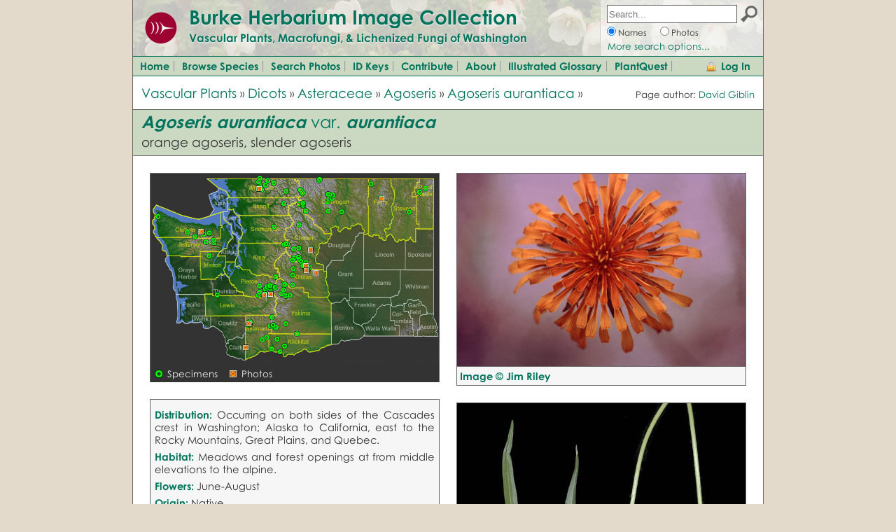

--- FILE ---
content_type: text/html; charset=UTF-8
request_url: https://burkeherbarium.org/imagecollection/taxon.php?Taxon=Agoseris%20aurantiaca%20var.%20aurantiaca
body_size: 5029
content:
<!DOCTYPE html>
<html lang="en" dir="ltr">
<head>

<meta name='author' content='WTU Herbarium, Burke Museum, University of Washington' />
<meta name='copyright' content='Copyright (c) 2004-2026 WTU Herbarium, Burke Museum, University of Washington' />
<meta name='description' content='The WTU Image Collection provides a comprehensive online collection of photographs and information for the vascular plants, fungi, and lichenized fungi of Washington state.'>
<meta http-equiv='Content-Type' content='text/html; charset=utf-8' />
<meta http-equiv='Content-Language' content='en-us' />
<meta name='MobileOptimized' content='width'>
<meta name='HandheldFriendly' content='true'>
<meta name='viewport' content='width=device-width, initial-scale=1, user-scalable=yes'>
<meta http-equiv='cleartype' content='on'>

<link rel='shortcut icon' href='https://www.burkemuseum.org/themes/burke/favicon.ico' type='image/vnd.microsoft.icon'>
<link type='text/css' rel='stylesheet' href='https://burkeherbarium.org/imagecollection/css/colorschemes.css' />
<link type='text/css' rel='StyleSheet' href='https://burkeherbarium.org/imagecollection/css/imagecollection_frame.css'>
<link type='text/css' rel='stylesheet' href='https://burkeherbarium.org/imagecollection/css/imagecollection_general.css' />
<link type='text/css' rel='stylesheet' href='https://burkeherbarium.org/checklist/css/checklist_forms.css' />
<link type='text/css' rel='stylesheet' href='https://burkeherbarium.org/authentication/client/authentication.css' />

<script type='text/javascript' src='https://burkeherbarium.org/js/jquery-1.11.2.js'></script>
<script type='text/javascript' src='https://burkeherbarium.org/authentication/client/authentication.js'></script>
<script type='text/javascript' src='https://burkeherbarium.org/imagecollection/js/menu.js'></script>
<script type='text/javascript' src='https://burkeherbarium.org/imagecollection/js/autocomplete_taxa.js'></script>

<script type='text/javascript'>
var sessionKey = "";
var session = {};
var imageBaseURL = "https://burkeherbarium.org/imagecollection/";
</script>
<link type='text/css' rel='StyleSheet' href='https://burkeherbarium.org/imagecollection/css/imagecollection_taxon.css'><link type='text/css' rel='StyleSheet' href='https://burkeherbarium.org/imagecollection/css/imagecollection_photos.css'><link type='text/css' rel='StyleSheet' href='https://burkeherbarium.org/imagecollection/css/imagecollection_map.css'><title>Agoseris aurantiaca var. aurantiaca - Burke Herbarium Image Collection</title><script type='text/javascript'>var taxonID = 41731;
var taxonName = 'Agoseris aurantiaca var. aurantiaca';
var nameRank = 'infraspecies';
</script><script type='text/javascript' src='https://burkeherbarium.org/imagecollection/js/taxon.js'></script></head>
<body>

<div id='frame_Wrap' class='frame_Wrap'>

<div id='pageHeaderWrap' class='frame_HeaderWrap borderHltColor'>

  <div id='pageHeader' class='frame_Header vp_frame_HeaderBackground vp_borderHltColor'>
    
    <div id='pageBanner' class='frame_Banner'>
      <a href='http://www.burkemuseum.org/'><img class='frame_HeaderLogo' src='https://burkeherbarium.org/imagecollection/graphics/Burke-logo-circle.png' /></a>
      <div class='frame_HeaderTitle headerFont vp_textHlt'><a href='https://burkeherbarium.org/imagecollection/' class='vp_link'>Burke Herbarium Image Collection</a></div>
      <div class='frame_HeaderSubtitle headerFont vp_textHlt'>Vascular Plants, Macrofungi, &amp; Lichenized Fungi of Washington</div>
    </div>
    
    <div id='menuToggle' class='frame_MenuToggle vp_frame_MenuToggleIcon'></div>
    
    <div id='searchBar' class='frame_SearchBar vp_borderHltColor'>
      <form id='SearchBarForm' action='https://burkeherbarium.org/imagecollection/results.php' method='get' style='display: inline'>
      <div id='searchBarFieldWrap' class='frame_SearchBarFieldWrap'><input id='searchBarField' name='Terms' class='frame_SearchBarField' placeholder='Search...' type='text' value='' autocomplete="off" oninput="AC.oninput();" onfocus="AC.move_selector(); AC.listen_for_keystrokes();" onblur="AC.stop_listening();" /></div>
      <input type='image' id='searchBarButton' class='frame_SearchBarButton' src='https://burkeherbarium.org/imagecollection/graphics/search-icon-24.png' alt='Search' />
      <div class='frame_SearchBarNames'><input id='searchBarNames' name='Type' type='radio' value='Names' checked onclick='$("#searchBarLinkAnchor")[0].href=$("#searchBarLinkAnchor")[0].href.replace(/photosearch.php/,"search.php");' /><label for='searchBarNames'>Names</label></div>
      <div class='frame_SearchBarPhotos'><input id='searchBarPhotos' name='Type' type='radio' value='Photos' onclick='$("#searchBarLinkAnchor")[0].href=$("#searchBarLinkAnchor")[0].href.replace(/\bsearch.php/,"photosearch.php");' /><label for='searchBarPhotos'>Photos</label></div>
      <!-- <div class='frame_SearchBarFullText'><input id='searchBarFullText' name='Type' type='radio' value='FullText' /><label for='searchBarFullText'>Descriptions</label></div> -->
      <div id='searchBarLink' class='frame_SearchBarLink'><a id='searchBarLinkAnchor' href='https://burkeherbarium.org/imagecollection/search.php' class='vp_link'>More search options...</a></div>
      </form>
    </div>
    
  </div>
    
  <div id='menu' class='frame_Menu vp_frame_MenuBackgroundColor vp_borderHltColor'>
    <a id='menuItem1' class='frame_MenuItem vp_frame_MenuItemColor' href='https://burkeherbarium.org/imagecollection/'>Home</a>
    <a id='menuItem2' class='frame_MenuItem vp_frame_MenuItemColor' href='https://burkeherbarium.org/imagecollection/browse.php'>Browse Species</a>
    <a id='menuItem4' class='frame_MenuItem vp_frame_MenuItemColor' href='https://burkeherbarium.org/imagecollection/photosearch.php'>Search Photos</a>
    <a id='menuItem3' class='frame_MenuItem vp_frame_MenuItemColor' href='https://burkeherbarium.org/imagecollection/keys.php'>ID Keys</a>
    <a id='menuItem5' class='frame_MenuItem vp_frame_MenuItemColor' href='https://burkeherbarium.org/imagecollection/contribute.php'>Contribute</a>
    <a id='menuItem5' class='frame_MenuItem vp_frame_MenuItemColor' href='https://burkeherbarium.org/imagecollection/about.php'>About</a>
	<a id='menuItem6' class='frame_MenuItem vp_frame_MenuItemColor' href='https://burkeherbarium.org/imagecollection/browse.php?Classification=Vascular%20Plants&BrowseBy=Keyword&BeginsWith=A'>Illustrated Glossary</a>
    <a id='menuItem5' class='frame_MenuItem vp_frame_MenuItemColor' href='https://burkeherbarium.org/imagecollection/plantquest.php'>PlantQuest</a>
      <div id='loginToggle' class='frame_LoginToggle vp_frame_MenuBackgroundColor vp_frame_MenuItemColor' onclick="auth.showLogin('ImageCollection');">Log In</div>
  </div>

</div>
<div class='taxon_BreadcrumbWrap'>  <div class='taxon_Breadcrumb'><a href='browse.php?Classification=Vascular Plants' class='vp_link'>Vascular Plants</a> <span class='breadcrumbArrows'>&#187;</span> <a href='browse.php?Classification=Vascular Plants: Dicots' class='vp_link'>Dicots</a> <span class='breadcrumbArrows'>&#187;</span> <a href='browse.php?Family=Asteraceae' class='vp_link'>Asteraceae</a> <span class='breadcrumbArrows'>&#187;</span> <a href='browse.php?Genus=Agoseris' class='vp_link'>Agoseris</a> <span class='breadcrumbArrows'>&#187;</span> <a href='taxon.php?Taxon=Agoseris aurantiaca' class='vp_link'>Agoseris aurantiaca</a> <span class='breadcrumbArrows'>&#187;</span></div>  <div class='taxon_Contributors'>Page author:  <a href='profile.php?Name=David Giblin&Taxon=Agoseris aurantiaca var. aurantiaca&SourcePage=taxon' class='vp_link'>David Giblin</a></div>  <div style='clear: both;'></div></div><div class='taxon_HeaderBox vp_backgroundHlt'>    <div class='taxon_HeaderTitle vp_textHlt'><b><i>Agoseris</i> <i>aurantiaca</i></b> var. <b><i>aurantiaca</i></b></div>  <div class='taxon_HeaderSubtitle'>orange agoseris, slender agoseris</div></div><div class='taxon_SelectedPhotos'><div id='wtu005210' class='taxon_PhotoWrapFirst'><a href='photo.php?Photo=wtu005210&Taxon=Agoseris aurantiaca var. aurantiaca&SourcePage=taxon'><img src='https://burkeherbarium.org/imagecollection/wtu5000/md/wtu005210.jpg' class='taxon_PhotoImage' /></a><div class='taxon_PhotoCaption'></div><div class='taxon_PhotoCredit'><a href='photo.php?Photo=wtu005210&Taxon=Agoseris aurantiaca var. aurantiaca&SourcePage=taxon' class='vp_link'><b>Image &copy; Jim Riley</b></a></div></div>
<div id='wtu020237' class='taxon_PhotoWrap'><a href='photo.php?Photo=wtu020237&Taxon=Agoseris aurantiaca var. aurantiaca&SourcePage=taxon'><img src='https://burkeherbarium.org/imagecollection/wtu20000/md/wtu020237.jpg' class='taxon_PhotoImage' /></a><div class='taxon_PhotoCaption'></div><div class='taxon_PhotoCredit'><a href='photo.php?Photo=wtu020237&Taxon=Agoseris aurantiaca var. aurantiaca&SourcePage=taxon' class='vp_link'><b>Image &copy; 2006 Gerald D. Carr</b></a></div></div>
</div><div class='taxon_MapBlock'>  <div class='taxon_MapBlockInner'><a href='taxonmap.php?Taxon=Agoseris aurantiaca var. aurantiaca&SourcePage=taxon'><img src='taxonmapimage.php?Taxon=Agoseris aurantiaca var. aurantiaca&ShowExcluded=N' class='taxon_MapImage' /></a></div>  <div class='taxon_MapLegend'><div class='taxon_MapLegendMarker' style='background-image: url(mapicons/dot-16-green.png);'></div><div class='taxon_MapLegendLabel'>Specimens</div><div class='taxon_MapLegendMarker' style='background-image: url(mapicons/map-photo-16.png);'></div><div class='taxon_MapLegendLabel'>Photos</div></div>  </div><div class='taxon_ContentBlock'><div class='taxon_ContentText borderDefaultColor'><p><span class='taxon_ContentSubheader vp_textHlt'><b>Distribution:</b></span> Occurring on both sides of the Cascades crest in Washington; Alaska to California, east to the Rocky Mountains, Great Plains, and Quebec.</p>
<p><span class='taxon_ContentSubheader vp_textHlt'><b>Habitat:</b></span> Meadows and forest openings at from middle elevations to the alpine.</p>
<p><span class='taxon_ContentSubheader vp_textHlt'><b>Flowers:</b></span> June-August</p>
<p><span class='taxon_ContentSubheader vp_textHlt'><b>Origin:</b></span> <span class='native'>Native</span></p>
<p><span class='taxon_ContentSubheader vp_textHlt'><b>Growth Duration:</b></span> Perennial</p>
<p><span class='taxon_ContentSubheader vp_textHlt'><b>Conservation Status:</b></span> Not of concern</p>
<p><span class='taxon_ContentSubheader vp_textHlt'><b>Pollination:</b></span> Bees, flies, beetles</p>
</div></div><div class='taxon_ContentBlock'><div class='taxon_ContentText borderDefaultColor'><div class='taxon_ContentHeader vp_textHlt'>Description:</div><br/><p>[none provided]</p><br/>
</div></div><div class='taxon_ContentBlock'><div class='taxon_ContentText borderDefaultColor'><div class='taxon_ContentSubheader vp_textHlt' style='margin-bottom: 4px;'>Accepted Name:</div><div class='alignLeft'><b><i>Agoseris</i> <i>aurantiaca</i></b> (Hook.) Greene var. <b><i>aurantiaca</i></b></div>
<br/>
<div class='taxon_ContentSubheader topMargin12 vp_textHlt alignLeft'>Synonyms &amp; Misapplications:</div>
<div class='topMargin6 bottomMargin6'><i>Agoseris</i> <i>angustissima</i> Greene<br/><i>Agoseris</i> <i>arachnoidea</i> Rydb.<br/><i>Agoseris</i> <i>aurantiaca</i> (Hook.) Greene ssp. <i>aurantiaca</i><br/><i>Agoseris</i> <i>gracilens</i> (A. Gray) Greene<br/><i>Agoseris</i> <i>greenei</i> (A. Gray) Rydb.<br/><i>Agoseris</i> <i>howellii</i> Greene<br/><i>Agoseris</i> <i>nana</i> Rydb.<br/><i>Agoseris</i> <i>prionophylla</i> Greene<br/><i>Agoseris</i> <i>subalpina</i> G.N. Jones<br/><i>Agoseris</i> <i>vulcanica</i> Greene<br/></div>
</div></div>

<div class='taxon_ContentBlock bottomMargin48'>
  <div class='taxon_SubheaderTitle vp_textHlt'>Additional Resources:</div>  <div class='taxon_ContentTextFullWidth' style='text-align:left;'>      <p class='alignLeft'><span class='taxon_ContentSubheader vp_textHlt'><b><a href='https://www.pnwherbaria.org/data/results.php?DisplayAs=WebPage&ExcludeCultivated=Y&GroupBy=ungrouped&SortBy=Year&SortOrder=DESC&SearchAllHerbaria=Y&QueryCount=1&IncludeSynonyms1=Y&SciName1=Agoseris aurantiaca var. aurantiaca' class='vp_link'>PNW Herbaria:</a></b></span> Specimen records of <i>Agoseris</i> <i>aurantiaca</i> var. <i>aurantiaca</i> in the Consortium of Pacific Northwest Herbaria database</p>
    <p class='alignLeft'><span class='taxon_ContentSubheader vp_textHlt'><b><a href='http://burkeherbarium.org/waflora/checklist.php?Taxon=Agoseris aurantiaca var. aurantiaca' class='vp_link'>WA Flora Checklist:</a></b></span> <i>Agoseris</i> <i>aurantiaca</i> var. <i>aurantiaca</i> checklist entry</p>
    <p class='alignLeft'><span class='taxon_ContentSubheader vp_textHlt'><b><a href='https://oregonflora.org/taxa/search.php?search=Agoseris+aurantiaca+var.+aurantiaca' class='vp_link'>OregonFlora:</a></b></span> <i>Agoseris</i> <i>aurantiaca</i> var. <i>aurantiaca</i> information</p>
    <p class='alignLeft'><span class='taxon_ContentSubheader vp_textHlt'><b><a href='https://linnet.geog.ubc.ca/Atlas/Atlas.aspx?sciname=Agoseris+aurantiaca+var.+aurantiaca' class='vp_link'>E-Flora BC:</a></b></span> <i>Agoseris</i> <i>aurantiaca</i> var. <i>aurantiaca</i> atlas page</p>
    <p class='alignLeft'><span class='taxon_ContentSubheader vp_textHlt'><b><a href='https://calphotos.berkeley.edu/cgi/img_query?rel-taxon=begins+with&where-taxon=Agoseris+aurantiaca+var.+aurantiaca' class='vp_link'>CalPhotos:</a></b></span> <i>Agoseris</i> <i>aurantiaca</i> var. <i>aurantiaca</i> photos</p>
  </div></div><div class='photo_ThumbnailHeader'>  <div class='photo_ThumbnailTitle'>    <div class='taxon_SubheaderTitle leftPad12'>33 photographs:</div>  </div>  <div class='photo_ThumbnailControls'>    <div class='photo_ThumbnailControlsWrap'>      <div class='photo_ThumbnailGroupByLabel'><b>Group by</b></div>      <div class='photo_ThumbnailGroupByWrap'>        <select id='taxonThumbnailsGroupBy' name='taxonThumbnailsGroupBy' class='form_Select'>          <option value='none' selected>(not grouped)</option>          <option value='Phenology' >Phenology</option>          <option value='Infraspecies' >Subspecies or variety</option>          <option value='Photographer' >Photographer</option>          <option value='Year' >Year Photographed</option>          <option value='StateProvince' >State or Province</option>        </select>      </div>    </div>  </div></div><div id='taxonThumbnails' class='photo_Thumbnails'><div class='photo_ThumbnailBox photo_ThumbnailBoxOdd photo_ThumbnailBoxDark'><div class='photo_ThumbnailOuter'><div class='photo_ThumbnailInner'><a href='photo.php?Photo=wtu151146&Taxon=Agoseris aurantiaca var. aurantiaca&SourcePage=taxon'><img class='photo_ThumbnailImage' src='https://burkeherbarium.org/imagecollection/wtu151000/tb/wtu151146.jpg' /></a></div></div><div class='photo_ThumbnailCaption'><a href='photo.php?Photo=wtu151146&Taxon=Agoseris aurantiaca var. aurantiaca&SourcePage=taxon' class='textLight'>&copy; 2025, Gabriel Campbell</a></div></div>
<div class='photo_ThumbnailBox photo_ThumbnailBoxEven photo_ThumbnailBoxDark'><div class='photo_ThumbnailOuter'><div class='photo_ThumbnailInner'><a href='photo.php?Photo=wtu145917&Taxon=Agoseris aurantiaca var. aurantiaca&SourcePage=taxon'><img class='photo_ThumbnailImage' src='https://burkeherbarium.org/imagecollection/wtu145000/tb/wtu145917.jpg' /></a></div></div><div class='photo_ThumbnailCaption'><a href='photo.php?Photo=wtu145917&Taxon=Agoseris aurantiaca var. aurantiaca&SourcePage=taxon' class='textLight'>&copy; 2024, Gabriel Campbell</a></div></div>
<div class='photo_ThumbnailBox photo_ThumbnailBoxOdd photo_ThumbnailBoxDark'><div class='photo_ThumbnailOuter'><div class='photo_ThumbnailInner'><a href='photo.php?Photo=wtu133627&Taxon=Agoseris aurantiaca var. aurantiaca&SourcePage=taxon'><img class='photo_ThumbnailImage' src='https://burkeherbarium.org/imagecollection/wtu133000/tb/wtu133627.jpg' /></a></div></div><div class='photo_ThumbnailCaption'><a href='photo.php?Photo=wtu133627&Taxon=Agoseris aurantiaca var. aurantiaca&SourcePage=taxon' class='textLight'>&copy; 2024, Gabriel Campbell</a></div></div>
<div class='photo_ThumbnailBox photo_ThumbnailBoxEven photo_ThumbnailBoxDark'><div class='photo_ThumbnailOuter'><div class='photo_ThumbnailInner'><a href='photo.php?Photo=wtu133698&Taxon=Agoseris aurantiaca var. aurantiaca&SourcePage=taxon'><img class='photo_ThumbnailImage' src='https://burkeherbarium.org/imagecollection/wtu133000/tb/wtu133698.jpg' /></a></div></div><div class='photo_ThumbnailCaption'><a href='photo.php?Photo=wtu133698&Taxon=Agoseris aurantiaca var. aurantiaca&SourcePage=taxon' class='textLight'>&copy; 2024, Gabriel Campbell</a></div></div>
<div class='photo_ThumbnailBox photo_ThumbnailBoxOdd photo_ThumbnailBoxDark'><div class='photo_ThumbnailOuter'><div class='photo_ThumbnailInner'><a href='photo.php?Photo=wtu133762&Taxon=Agoseris aurantiaca var. aurantiaca&SourcePage=taxon'><img class='photo_ThumbnailImage' src='https://burkeherbarium.org/imagecollection/wtu133000/tb/wtu133762.jpg' /></a></div></div><div class='photo_ThumbnailCaption'><a href='photo.php?Photo=wtu133762&Taxon=Agoseris aurantiaca var. aurantiaca&SourcePage=taxon' class='textLight'>&copy; 2024, Gabriel Campbell</a></div></div>
<div class='photo_ThumbnailBox photo_ThumbnailBoxEven photo_ThumbnailBoxDark'><div class='photo_ThumbnailOuter'><div class='photo_ThumbnailInner'><a href='photo.php?Photo=wtu133775&Taxon=Agoseris aurantiaca var. aurantiaca&SourcePage=taxon'><img class='photo_ThumbnailImage' src='https://burkeherbarium.org/imagecollection/wtu133000/tb/wtu133775.jpg' /></a></div></div><div class='photo_ThumbnailCaption'><a href='photo.php?Photo=wtu133775&Taxon=Agoseris aurantiaca var. aurantiaca&SourcePage=taxon' class='textLight'>&copy; 2024, Gabriel Campbell</a></div></div>
<div class='photo_ThumbnailBox photo_ThumbnailBoxOdd photo_ThumbnailBoxDark'><div class='photo_ThumbnailOuter'><div class='photo_ThumbnailInner'><a href='photo.php?Photo=wtu133352&Taxon=Agoseris aurantiaca var. aurantiaca&SourcePage=taxon'><img class='photo_ThumbnailImage' src='https://burkeherbarium.org/imagecollection/wtu133000/tb/wtu133352.jpg' /></a></div></div><div class='photo_ThumbnailCaption'><a href='photo.php?Photo=wtu133352&Taxon=Agoseris aurantiaca var. aurantiaca&SourcePage=taxon' class='textLight'>&copy; 2023, Gabriel Campbell</a></div></div>
<div class='photo_ThumbnailBox photo_ThumbnailBoxEven photo_ThumbnailBoxDark'><div class='photo_ThumbnailOuter'><div class='photo_ThumbnailInner'><a href='photo.php?Photo=wtu133841&Taxon=Agoseris aurantiaca var. aurantiaca&SourcePage=taxon'><img class='photo_ThumbnailImage' src='https://burkeherbarium.org/imagecollection/wtu133000/tb/wtu133841.jpg' /></a></div></div><div class='photo_ThumbnailCaption'><a href='photo.php?Photo=wtu133841&Taxon=Agoseris aurantiaca var. aurantiaca&SourcePage=taxon' class='textLight'>&copy; 2023, Gabriel Campbell</a></div></div>
<div class='photo_ThumbnailBox photo_ThumbnailBoxOdd photo_ThumbnailBoxDark'><div class='photo_ThumbnailOuter'><div class='photo_ThumbnailInner'><a href='photo.php?Photo=wtu133900&Taxon=Agoseris aurantiaca var. aurantiaca&SourcePage=taxon'><img class='photo_ThumbnailImage' src='https://burkeherbarium.org/imagecollection/wtu133000/tb/wtu133900.jpg' /></a></div></div><div class='photo_ThumbnailCaption'><a href='photo.php?Photo=wtu133900&Taxon=Agoseris aurantiaca var. aurantiaca&SourcePage=taxon' class='textLight'>&copy; 2023, Gabriel Campbell</a></div></div>
<div class='photo_ThumbnailBox photo_ThumbnailBoxEven photo_ThumbnailBoxDark'><div class='photo_ThumbnailOuter'><div class='photo_ThumbnailInner'><a href='photo.php?Photo=wtu128520&Taxon=Agoseris aurantiaca var. aurantiaca&SourcePage=taxon'><img class='photo_ThumbnailImage' src='https://burkeherbarium.org/imagecollection/wtu128000/tb/wtu128520.jpg' /></a></div></div><div class='photo_ThumbnailCaption'><a href='photo.php?Photo=wtu128520&Taxon=Agoseris aurantiaca var. aurantiaca&SourcePage=taxon' class='textLight'>&copy; 2023, Susan McDougall</a></div></div>
<div class='photo_ThumbnailBox photo_ThumbnailBoxOdd photo_ThumbnailBoxDark'><div class='photo_ThumbnailOuter'><div class='photo_ThumbnailInner'><a href='photo.php?Photo=wtu107962&Taxon=Agoseris aurantiaca var. aurantiaca&SourcePage=taxon'><img class='photo_ThumbnailImage' src='https://burkeherbarium.org/imagecollection/wtu107000/tb/wtu107962.jpg' /></a></div></div><div class='photo_ThumbnailCaption'><a href='photo.php?Photo=wtu107962&Taxon=Agoseris aurantiaca var. aurantiaca&SourcePage=taxon' class='textLight'>&copy; 2019, John A Haskins</a></div></div>
<div class='photo_ThumbnailBox photo_ThumbnailBoxEven photo_ThumbnailBoxDark'><div class='photo_ThumbnailOuter'><div class='photo_ThumbnailInner'><a href='photo.php?Photo=wtu107963&Taxon=Agoseris aurantiaca var. aurantiaca&SourcePage=taxon'><img class='photo_ThumbnailImage' src='https://burkeherbarium.org/imagecollection/wtu107000/tb/wtu107963.jpg' /></a></div></div><div class='photo_ThumbnailCaption'><a href='photo.php?Photo=wtu107963&Taxon=Agoseris aurantiaca var. aurantiaca&SourcePage=taxon' class='textLight'>&copy; 2019, John A Haskins</a></div></div>
<div class='photo_ThumbnailBox photo_ThumbnailBoxOdd photo_ThumbnailBoxDark'><div class='photo_ThumbnailOuter'><div class='photo_ThumbnailInner'><a href='photo.php?Photo=wtu107964&Taxon=Agoseris aurantiaca var. aurantiaca&SourcePage=taxon'><img class='photo_ThumbnailImage' src='https://burkeherbarium.org/imagecollection/wtu107000/tb/wtu107964.jpg' /></a></div></div><div class='photo_ThumbnailCaption'><a href='photo.php?Photo=wtu107964&Taxon=Agoseris aurantiaca var. aurantiaca&SourcePage=taxon' class='textLight'>&copy; 2019, John A Haskins</a></div></div>
<div class='photo_ThumbnailBox photo_ThumbnailBoxEven photo_ThumbnailBoxDark'><div class='photo_ThumbnailOuter'><div class='photo_ThumbnailInner'><a href='photo.php?Photo=wtu107965&Taxon=Agoseris aurantiaca var. aurantiaca&SourcePage=taxon'><img class='photo_ThumbnailImage' src='https://burkeherbarium.org/imagecollection/wtu107000/tb/wtu107965.jpg' /></a></div></div><div class='photo_ThumbnailCaption'><a href='photo.php?Photo=wtu107965&Taxon=Agoseris aurantiaca var. aurantiaca&SourcePage=taxon' class='textLight'>&copy; 2019, John A Haskins</a></div></div>
<div class='photo_ThumbnailBox photo_ThumbnailBoxOdd photo_ThumbnailBoxDark'><div class='photo_ThumbnailOuter'><div class='photo_ThumbnailInner'><a href='photo.php?Photo=wtu124186&Taxon=Agoseris aurantiaca var. aurantiaca&SourcePage=taxon'><img class='photo_ThumbnailImage' src='https://burkeherbarium.org/imagecollection/wtu124000/tb/wtu124186.jpg' /></a></div></div><div class='photo_ThumbnailCaption'><a href='photo.php?Photo=wtu124186&Taxon=Agoseris aurantiaca var. aurantiaca&SourcePage=taxon' class='textLight'>&copy; 2018, Gary Brill</a></div></div>
<div class='photo_ThumbnailBox photo_ThumbnailBoxEven photo_ThumbnailBoxDark'><div class='photo_ThumbnailOuter'><div class='photo_ThumbnailInner'><a href='photo.php?Photo=wtu108615&Taxon=Agoseris aurantiaca var. aurantiaca&SourcePage=taxon'><img class='photo_ThumbnailImage' src='https://burkeherbarium.org/imagecollection/wtu108000/tb/wtu108615.jpg' /></a></div></div><div class='photo_ThumbnailCaption'><a href='photo.php?Photo=wtu108615&Taxon=Agoseris aurantiaca var. aurantiaca&SourcePage=taxon' class='textLight'>&copy; 2018, Susan McDougall</a></div></div>
<div class='photo_ThumbnailBox photo_ThumbnailBoxOdd photo_ThumbnailBoxDark'><div class='photo_ThumbnailOuter'><div class='photo_ThumbnailInner'><a href='photo.php?Photo=wtu061247&Taxon=Agoseris aurantiaca var. aurantiaca&SourcePage=taxon'><img class='photo_ThumbnailImage' src='https://burkeherbarium.org/imagecollection/wtu61000/tb/wtu061247.jpg' /></a></div></div><div class='photo_ThumbnailCaption'><a href='photo.php?Photo=wtu061247&Taxon=Agoseris aurantiaca var. aurantiaca&SourcePage=taxon' class='textLight'>&copy; 2017, Thayne Tuason</a></div></div>
<div class='photo_ThumbnailBox photo_ThumbnailBoxEven photo_ThumbnailBoxDark'><div class='photo_ThumbnailOuter'><div class='photo_ThumbnailInner'><a href='photo.php?Photo=wtu048937&Taxon=Agoseris aurantiaca var. aurantiaca&SourcePage=taxon'><img class='photo_ThumbnailImage' src='https://burkeherbarium.org/imagecollection/wtu48000/tb/wtu048937.jpg' /></a></div></div><div class='photo_ThumbnailCaption'><a href='photo.php?Photo=wtu048937&Taxon=Agoseris aurantiaca var. aurantiaca&SourcePage=taxon' class='textLight'>&copy; 2014, Susan McDougall</a></div></div>
<div class='photo_ThumbnailBox photo_ThumbnailBoxOdd photo_ThumbnailBoxDark'><div class='photo_ThumbnailOuter'><div class='photo_ThumbnailInner'><a href='photo.php?Photo=wtu044460&Taxon=Agoseris aurantiaca var. aurantiaca&SourcePage=taxon'><img class='photo_ThumbnailImage' src='https://burkeherbarium.org/imagecollection/wtu44000/tb/wtu044460.jpg' /></a></div></div><div class='photo_ThumbnailCaption'><a href='photo.php?Photo=wtu044460&Taxon=Agoseris aurantiaca var. aurantiaca&SourcePage=taxon' class='textLight'>&copy; 2013, Susan McDougall</a></div></div>
<div class='photo_ThumbnailBox photo_ThumbnailBoxEven photo_ThumbnailBoxDark'><div class='photo_ThumbnailOuter'><div class='photo_ThumbnailInner'><a href='photo.php?Photo=wtu051544&Taxon=Agoseris aurantiaca var. aurantiaca&SourcePage=taxon'><img class='photo_ThumbnailImage' src='https://burkeherbarium.org/imagecollection/wtu51000/tb/wtu051544.jpg' /></a></div></div><div class='photo_ThumbnailCaption'><a href='photo.php?Photo=wtu051544&Taxon=Agoseris aurantiaca var. aurantiaca&SourcePage=taxon' class='textLight'>&copy; 2013, Robert L. Carr</a></div></div>
<div class='photo_ThumbnailBox photo_ThumbnailBoxOdd photo_ThumbnailBoxDark'><div class='photo_ThumbnailOuter'><div class='photo_ThumbnailInner'><a href='photo.php?Photo=wtu051545&Taxon=Agoseris aurantiaca var. aurantiaca&SourcePage=taxon'><img class='photo_ThumbnailImage' src='https://burkeherbarium.org/imagecollection/wtu51000/tb/wtu051545.jpg' /></a></div></div><div class='photo_ThumbnailCaption'><a href='photo.php?Photo=wtu051545&Taxon=Agoseris aurantiaca var. aurantiaca&SourcePage=taxon' class='textLight'>&copy; 2013, Robert L. Carr</a></div></div>
<div class='photo_ThumbnailBox photo_ThumbnailBoxEven photo_ThumbnailBoxDark'><div class='photo_ThumbnailOuter'><div class='photo_ThumbnailInner'><a href='photo.php?Photo=wtu020238&Taxon=Agoseris aurantiaca var. aurantiaca&SourcePage=taxon'><img class='photo_ThumbnailImage' src='https://burkeherbarium.org/imagecollection/wtu20000/tb/wtu020238.jpg' /></a></div></div><div class='photo_ThumbnailCaption'><a href='photo.php?Photo=wtu020238&Taxon=Agoseris aurantiaca var. aurantiaca&SourcePage=taxon' class='textLight'>&copy; 2007, Gerald D. Carr</a></div></div>
<div class='photo_ThumbnailBox photo_ThumbnailBoxOdd photo_ThumbnailBoxDark'><div class='photo_ThumbnailOuter'><div class='photo_ThumbnailInner'><a href='photo.php?Photo=wtu108584&Taxon=Agoseris aurantiaca var. aurantiaca&SourcePage=taxon'><img class='photo_ThumbnailImage' src='https://burkeherbarium.org/imagecollection/wtu108000/tb/wtu108584.jpg' /></a></div></div><div class='photo_ThumbnailCaption'><a href='photo.php?Photo=wtu108584&Taxon=Agoseris aurantiaca var. aurantiaca&SourcePage=taxon' class='textLight'>&copy; 2007, Susan McDougall</a></div></div>
<div class='photo_ThumbnailBox photo_ThumbnailBoxEven photo_ThumbnailBoxDark'><div class='photo_ThumbnailOuter'><div class='photo_ThumbnailInner'><a href='photo.php?Photo=wtu020242&Taxon=Agoseris aurantiaca var. aurantiaca&SourcePage=taxon'><img class='photo_ThumbnailImage' src='https://burkeherbarium.org/imagecollection/wtu20000/tb/wtu020242.jpg' /></a></div></div><div class='photo_ThumbnailCaption'><a href='photo.php?Photo=wtu020242&Taxon=Agoseris aurantiaca var. aurantiaca&SourcePage=taxon' class='textLight'>&copy; 2006, Gerald D. Carr</a></div></div>
<div class='photo_ThumbnailBox photo_ThumbnailBoxOdd photo_ThumbnailBoxDark'><div class='photo_ThumbnailOuter'><div class='photo_ThumbnailInner'><a href='photo.php?Photo=wtu020243&Taxon=Agoseris aurantiaca var. aurantiaca&SourcePage=taxon'><img class='photo_ThumbnailImage' src='https://burkeherbarium.org/imagecollection/wtu20000/tb/wtu020243.jpg' /></a></div></div><div class='photo_ThumbnailCaption'><a href='photo.php?Photo=wtu020243&Taxon=Agoseris aurantiaca var. aurantiaca&SourcePage=taxon' class='textLight'>&copy; 2006, Gerald D. Carr</a></div></div>
<div class='photo_ThumbnailBox photo_ThumbnailBoxEven photo_ThumbnailBoxDark'><div class='photo_ThumbnailOuter'><div class='photo_ThumbnailInner'><a href='photo.php?Photo=wtu020235&Taxon=Agoseris aurantiaca var. aurantiaca&SourcePage=taxon'><img class='photo_ThumbnailImage' src='https://burkeherbarium.org/imagecollection/wtu20000/tb/wtu020235.jpg' /></a></div></div><div class='photo_ThumbnailCaption'><a href='photo.php?Photo=wtu020235&Taxon=Agoseris aurantiaca var. aurantiaca&SourcePage=taxon' class='textLight'>&copy; 2006, Gerald D. Carr</a></div></div>
<div class='photo_ThumbnailBox photo_ThumbnailBoxOdd photo_ThumbnailBoxDark'><div class='photo_ThumbnailOuter'><div class='photo_ThumbnailInner'><a href='photo.php?Photo=wtu020236&Taxon=Agoseris aurantiaca var. aurantiaca&SourcePage=taxon'><img class='photo_ThumbnailImage' src='https://burkeherbarium.org/imagecollection/wtu20000/tb/wtu020236.jpg' /></a></div></div><div class='photo_ThumbnailCaption'><a href='photo.php?Photo=wtu020236&Taxon=Agoseris aurantiaca var. aurantiaca&SourcePage=taxon' class='textLight'>&copy; 2006, Gerald D. Carr</a></div></div>
<div class='photo_ThumbnailBox photo_ThumbnailBoxEven photo_ThumbnailBoxDark'><div class='photo_ThumbnailOuter'><div class='photo_ThumbnailInner'><a href='photo.php?Photo=wtu020237&Taxon=Agoseris aurantiaca var. aurantiaca&SourcePage=taxon'><img class='photo_ThumbnailImage' src='https://burkeherbarium.org/imagecollection/wtu20000/tb/wtu020237.jpg' /></a></div></div><div class='photo_ThumbnailCaption'><a href='photo.php?Photo=wtu020237&Taxon=Agoseris aurantiaca var. aurantiaca&SourcePage=taxon' class='textLight'>&copy; 2006, Gerald D. Carr</a></div></div>
<div class='photo_ThumbnailBox photo_ThumbnailBoxOdd photo_ThumbnailBoxDark'><div class='photo_ThumbnailOuter'><div class='photo_ThumbnailInner'><a href='photo.php?Photo=wtu012420&Taxon=Agoseris aurantiaca var. aurantiaca&SourcePage=taxon'><img class='photo_ThumbnailImage' src='https://burkeherbarium.org/imagecollection/wtu12000/tb/wtu012420.jpg' /></a></div></div><div class='photo_ThumbnailCaption'><a href='photo.php?Photo=wtu012420&Taxon=Agoseris aurantiaca var. aurantiaca&SourcePage=taxon' class='textLight'>&copy; 1983, H. Tim Gladwin</a></div></div>
<div class='photo_ThumbnailBox photo_ThumbnailBoxEven photo_ThumbnailBoxDark'><div class='photo_ThumbnailOuter'><div class='photo_ThumbnailInner'><a href='photo.php?Photo=wtu012422&Taxon=Agoseris aurantiaca var. aurantiaca&SourcePage=taxon'><img class='photo_ThumbnailImage' src='https://burkeherbarium.org/imagecollection/wtu12000/tb/wtu012422.jpg' /></a></div></div><div class='photo_ThumbnailCaption'><a href='photo.php?Photo=wtu012422&Taxon=Agoseris aurantiaca var. aurantiaca&SourcePage=taxon' class='textLight'>&copy; 1983, H. Tim Gladwin</a></div></div>
<div class='photo_ThumbnailBox photo_ThumbnailBoxOdd photo_ThumbnailBoxDark'><div class='photo_ThumbnailOuter'><div class='photo_ThumbnailInner'><a href='photo.php?Photo=wtu012423&Taxon=Agoseris aurantiaca var. aurantiaca&SourcePage=taxon'><img class='photo_ThumbnailImage' src='https://burkeherbarium.org/imagecollection/wtu12000/tb/wtu012423.jpg' /></a></div></div><div class='photo_ThumbnailCaption'><a href='photo.php?Photo=wtu012423&Taxon=Agoseris aurantiaca var. aurantiaca&SourcePage=taxon' class='textLight'>&copy; 1983, H. Tim Gladwin</a></div></div>
<div class='photo_ThumbnailBox photo_ThumbnailBoxEven photo_ThumbnailBoxDark'><div class='photo_ThumbnailOuter'><div class='photo_ThumbnailInner'><a href='photo.php?Photo=wtu012421&Taxon=Agoseris aurantiaca var. aurantiaca&SourcePage=taxon'><img class='photo_ThumbnailImage' src='https://burkeherbarium.org/imagecollection/wtu12000/tb/wtu012421.jpg' /></a></div></div><div class='photo_ThumbnailCaption'><a href='photo.php?Photo=wtu012421&Taxon=Agoseris aurantiaca var. aurantiaca&SourcePage=taxon' class='textLight'>&copy; 1982, H. Tim Gladwin</a></div></div>
<div class='photo_ThumbnailBox photo_ThumbnailBoxOdd photo_ThumbnailBoxDark'><div class='photo_ThumbnailOuter'><div class='photo_ThumbnailInner'><a href='photo.php?Photo=wtu005210&Taxon=Agoseris aurantiaca var. aurantiaca&SourcePage=taxon'><img class='photo_ThumbnailImage' src='https://burkeherbarium.org/imagecollection/wtu5000/tb/wtu005210.jpg' /></a></div></div><div class='photo_ThumbnailCaption'><a href='photo.php?Photo=wtu005210&Taxon=Agoseris aurantiaca var. aurantiaca&SourcePage=taxon' class='textLight'>&copy; Jim Riley</a></div></div>
<div style='clear: both;'></div>
<div class='frame_FooterPadding'></div></div> <!-- End <div class='photo_Thumbnails'> -->

<div class='frame_Footer'>

<div class='frame_FooterBox1'>
  <a href='http://www.burkemuseum.org/'><img class='frame_FooterLogo' src='https://burkeherbarium.org/imagecollection/graphics/BurkeLogo_refresh_UW.png' /></a>
  <div class='frame_FooterCopyright'>
&copy; 2004-2026 <a href='http://www.burkemuseum.org/herbarium' class='vp_link'>Burke Museum Herbarium,</a><br>
Box 355325, <a href='http://www.washington.edu/'>University of Washington</a><br/>
Seattle, WA 98195-5325.<br/>
Phone: 206-543-1682
  </div>
</div>

<div class='frame_FooterBox2'>
Photographers retain &copy; of all photos. Web site contents, including text, &copy; Burke Museum; all rights reserved.<br/>
<br/>
<a href='https://www.washington.edu/online/terms/' class='vp_link'>UW Terms</a> | <a href='https://www.washington.edu/online/privacy/' class='vp_link'>UW Privacy</a> | <a href='https://burkeherbarium.org/imagecollection/contacts.php' class='vp_link'>Contact Us</a>
</div>

</div>

<div class='frame_FooterPhotoStrip vp_frame_FooterPhotoStripBackground'></div>

</div>  <!-- end wrap div -->

<script async src="https://www.googletagmanager.com/gtag/js?id=UA-23281569-2"></script>
<script>
  window.dataLayer = window.dataLayer || []; function gtag(){dataLayer.push(arguments);} gtag('js', new Date()); gtag('config', 'UA-23281569-2');
</script>
</body>
</html>

--- FILE ---
content_type: text/javascript
request_url: https://burkeherbarium.org/imagecollection/js/taxon.js
body_size: 646
content:

// Namespace for image collection code:
var wtu = wtu || {};

var taxonPage = null;
$(document).ready(function(){ taxonPage = new wtu.taxonPage(); taxonPage.init(); });

// ----------------------------------------

wtu.taxonPage = function()
{
  var me = this;
    
  me.url = '';

  me.init = function()
  {
    me.url = window.location.href;
    
    $('#taxonThumbnailsGroupBy').on('change', me.setThumbnailGroups);
  };

  me.setThumbnailGroups = function()
  {
    var groupBy = $('#taxonThumbnailsGroupBy').val();
    
    // Turn the page URL into an AJAX request:
    var u = me.url.replace('taxon.php', 'ajax.php');
    u = me.removeURLParam(u, "GroupBy");
    u = me.appendURLParam(u, 'GroupBy', groupBy);
    u = me.appendURLParam(u, 'Request', 'ThumbnailGroups');
    
    $('#taxonThumbnails').load(u);
  };

  me.removeURLParam = function(url, key)
  {
    var rtn = url.split("?")[0],
      param,
      params_arr = [],
      queryString = (url.indexOf("?") !== -1) ? url.split("?")[1] : "";
    
    if(queryString !== "")
    {
      params_arr = queryString.split("&");
      for(var i = params_arr.length - 1; i >= 0; i -= 1)
      {
        param = params_arr[i].split("=")[0];
        if(param === key) params_arr.splice(i, 1);
      }
      rtn = rtn + "?" + params_arr.join("&");
    }
    return rtn;
  };

  me.appendURLParam = function(url, k, v)
  {
    if(url.indexOf('?') === -1) url = url+'?';
    else url = url+'&';
    url = url+k+'='+v;
    return url;
  };
};
